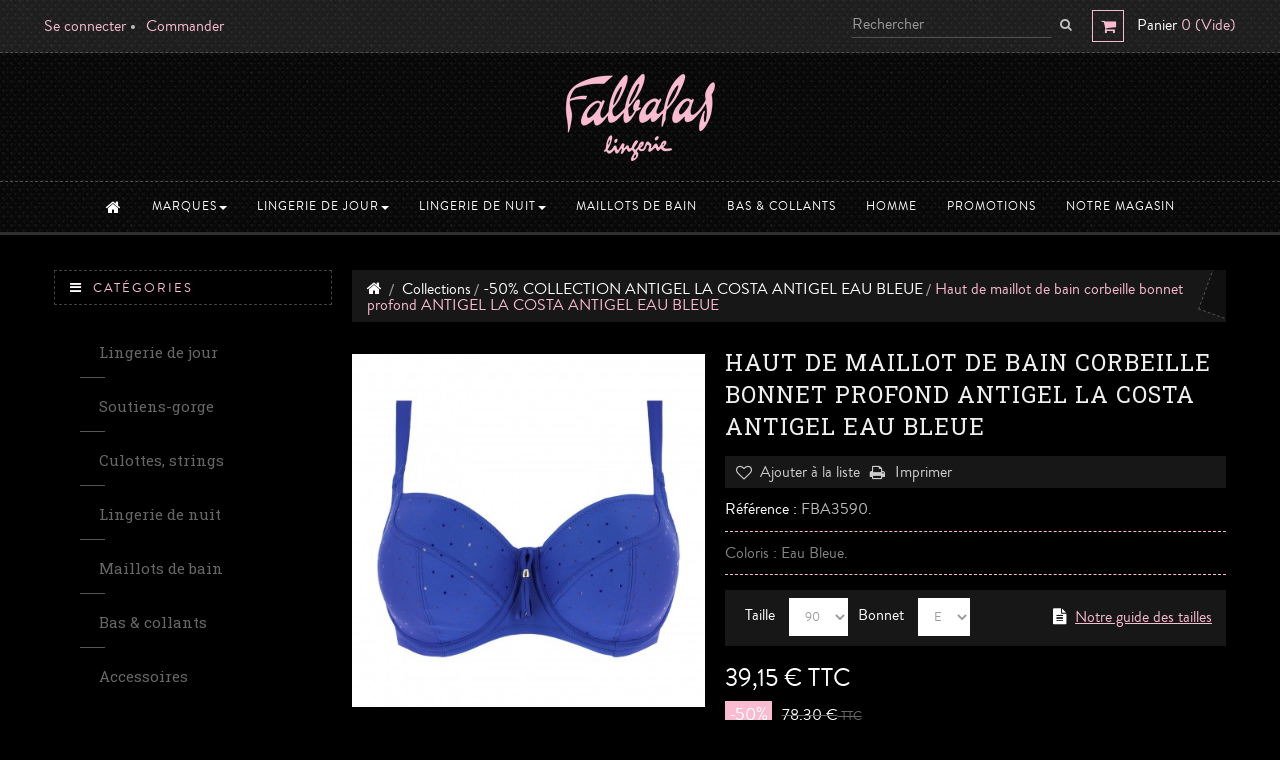

--- FILE ---
content_type: text/html; charset=utf-8
request_url: https://www.falbalas-lingerie.com/-50-collection-antigel-la-costa-antigel-eau-bleue/5630-haut-de-maillot-de-bain-corbeille-bonnet-profond-antigel-la-costa-antigel-eau-bleue.html
body_size: 15419
content:
<!DOCTYPE HTML> <!--[if lt IE 7]><html class="no-js lt-ie9 lt-ie8 lt-ie7" lang="fr-fr"><![endif]--> <!--[if IE 7]><html class="no-js lt-ie9 lt-ie8 ie7" lang="fr-fr"><![endif]--> <!--[if IE 8]><html class="no-js lt-ie9 ie8" lang="fr-fr"><![endif]--> <!--[if gt IE 8]><html class="no-js ie9" lang="fr-fr"><![endif]--><html lang="fr-fr" class="default" ><head><meta charset="utf-8" /><title>ANTIGEL LA COSTA ANTIGEL HAUT DE MAILLOT DE BAIN CORBEILLE BONNET PROFOND EAU BLEUE</title><meta name="description" content="Coloris : Eau Bleue." /><meta name="robots" content="index,follow" /><meta name="viewport" content="width=device-width, minimum-scale=0.25, maximum-scale=1.6, initial-scale=1.0" /><meta name="apple-mobile-web-app-capable" content="yes" /><link rel="icon" type="image/vnd.microsoft.icon" href="/img/favicon.ico?1764759613" /><link rel="shortcut icon" type="image/x-icon" href="/img/favicon.ico?1764759613" /><link rel="stylesheet" type="text/css" media="all" href="https://www.falbalas-lingerie.com/themes/leo_underwear/cache/v_753_cc24e435155663caeb52ffc9f11fe181_all.css" /><link rel="stylesheet" type="text/css" media="print" href="https://www.falbalas-lingerie.com/themes/leo_underwear/cache/v_753_59517e96a43a03ddcfb67c171e551bfc_print.css" /> <script type="text/javascript">var CUSTOMIZE_TEXTFIELD = 1;
var FancyboxI18nClose = 'Fermer';
var FancyboxI18nNext = 'Suivant';
var FancyboxI18nPrev = 'Pr&eacute;c&eacute;dent';
var PS_CATALOG_MODE = false;
var added_to_wishlist = 'Le produit a été ajouté à votre liste.';
var ajax_allowed = true;
var ajaxsearch = true;
var allowBuyWhenOutOfStock = false;
var attribute_anchor_separator = '-';
var attributesCombinations = [{"id_attribute":"10","id_attribute_group":"3","attribute":"90","group":"taille_soutien_gorge"},{"id_attribute":"16","id_attribute_group":"4","attribute":"e","group":"bonnet"}];
var availableLaterValue = '';
var availableNowValue = '';
var baseDir = 'https://www.falbalas-lingerie.com/';
var baseUri = 'https://www.falbalas-lingerie.com/';
var blocksearch_type = 'top';
var check_bellow = 'Veuillez vérifier ci-dessous:';
var combinations = {"101578":{"attributes_values":{"3":"90","4":"E"},"attributes":[10,16],"price":0,"specific_price":{"id_specific_price":"5745","id_specific_price_rule":"0","id_cart":"0","id_product":"5630","id_shop":"0","id_shop_group":"0","id_currency":"0","id_country":"0","id_group":"0","id_customer":"0","id_product_attribute":"0","price":"-1.000000","from_quantity":"1","reduction":"0.500000","reduction_tax":"1","reduction_type":"percentage","from":"0000-00-00 00:00:00","to":"0000-00-00 00:00:00","score":"32"},"ecotax":0,"weight":0,"quantity":1,"reference":"FBA3590.","unit_impact":0,"minimal_quantity":"1","date_formatted":"","available_date":"","id_image":-1,"list":"'10','16'"}};
var combinationsFromController = {"101578":{"attributes_values":{"3":"90","4":"E"},"attributes":[10,16],"price":0,"specific_price":{"id_specific_price":"5745","id_specific_price_rule":"0","id_cart":"0","id_product":"5630","id_shop":"0","id_shop_group":"0","id_currency":"0","id_country":"0","id_group":"0","id_customer":"0","id_product_attribute":"0","price":"-1.000000","from_quantity":"1","reduction":"0.500000","reduction_tax":"1","reduction_type":"percentage","from":"0000-00-00 00:00:00","to":"0000-00-00 00:00:00","score":"32"},"ecotax":0,"weight":0,"quantity":1,"reference":"FBA3590.","unit_impact":0,"minimal_quantity":"1","date_formatted":"","available_date":"","id_image":-1,"list":"'10','16'"}};
var comparator_max_item = 3;
var comparedProductsIds = [];
var contentOnly = false;
var currency = {"id":1,"name":"Euro","iso_code":"EUR","iso_code_num":"978","sign":"\u20ac","blank":"1","conversion_rate":"1.000000","deleted":"0","format":"2","decimals":"1","active":"1","prefix":"","suffix":" \u20ac","id_shop_list":null,"force_id":false};
var currencyBlank = 1;
var currencyFormat = 2;
var currencyRate = 1;
var currencySign = '€';
var currentDate = '2026-01-22 14:55:20';
var customerGroupWithoutTax = false;
var customizationFields = false;
var customizationId = null;
var customizationIdMessage = 'Personnalisation n°';
var default_eco_tax = 0;
var delete_txt = 'Supprimer';
var displayDiscountPrice = '0';
var displayList = false;
var displayPrice = 0;
var doesntExist = 'Ce produit n\'existe pas dans cette déclinaison. Vous pouvez néanmoins en sélectionner une autre.';
var doesntExistNoMore = 'Ce produit n\'est plus en stock';
var doesntExistNoMoreBut = 'avec ces options mais reste disponible avec d\'autres options';
var ecotaxTax_rate = 0;
var fieldRequired = 'Veuillez remplir tous les champs, puis enregistrer votre personnalisation';
var freeProductTranslation = 'Gratuit !';
var freeShippingTranslation = 'Livraison gratuite !';
var generated_date = 1769090120;
var groupReduction = 0;
var hasDeliveryAddress = false;
var highDPI = false;
var idDefaultImage = 13945;
var id_lang = 1;
var id_product = 5630;
var img_dir = 'https://www.falbalas-lingerie.com/themes/leo_underwear/img/';
var img_prod_dir = 'https://www.falbalas-lingerie.com/img/p/';
var img_ps_dir = 'https://www.falbalas-lingerie.com/img/';
var instantsearch = false;
var isGuest = 0;
var isLogged = 0;
var isMobile = false;
var jqZoomEnabled = true;
var loggin_required = 'Vous devez être connecté afin de gérer votre liste.';
var mailalerts_already = 'Vous avez déjà une alerte sur ce produit';
var mailalerts_invalid = 'Votre adresse email est invalide';
var mailalerts_placeholder = 'votre@email.com';
var mailalerts_registered = 'Requête de notification enregistrée';
var mailalerts_url_add = 'https://www.falbalas-lingerie.com/module/mailalerts/actions?process=add';
var mailalerts_url_check = 'https://www.falbalas-lingerie.com/module/mailalerts/actions?process=check';
var maxQuantityToAllowDisplayOfLastQuantityMessage = 3;
var max_item = 'You cannot add more than 3 product(s) to the product comparison';
var min_item = 'Please select at least one product';
var minimalQuantity = 1;
var mywishlist_url = 'https://www.falbalas-lingerie.com/listes-de-souhaits';
var noTaxForThisProduct = false;
var oosHookJsCodeFunctions = [];
var p_version = '1.6';
var page_name = 'product';
var placeholder_blocknewsletter = 'Entrez votre e-mail';
var priceDisplayMethod = 0;
var priceDisplayPrecision = 2;
var productAvailableForOrder = true;
var productBasePriceTaxExcl = 65.25;
var productBasePriceTaxExcluded = 65.25;
var productBasePriceTaxIncl = 78.3;
var productHasAttributes = true;
var productPrice = 39.15;
var productPriceTaxExcluded = 65.25;
var productPriceTaxIncluded = 78.3;
var productPriceWithoutReduction = 78.3;
var productReference = 'FBA3590';
var productShowPrice = true;
var productUnitPriceRatio = 0;
var product_fileButtonHtml = 'Choisissez Fichier';
var product_fileDefaultHtml = 'Aucun fichier sélectionné';
var product_specific_price = {"id_specific_price":"5745","id_specific_price_rule":"0","id_cart":"0","id_product":"5630","id_shop":"0","id_shop_group":"0","id_currency":"0","id_country":"0","id_group":"0","id_customer":"0","id_product_attribute":"0","price":"-1.000000","from_quantity":"1","reduction":"0.500000","reduction_tax":"1","reduction_type":"percentage","from":"0000-00-00 00:00:00","to":"0000-00-00 00:00:00","score":"32"};
var quantitiesDisplayAllowed = true;
var quantityAvailable = 1;
var quickView = false;
var re_size = 'normal';
var re_theme = 'dark';
var re_version = '1';
var reduction_percent = 50;
var reduction_price = 0;
var removingLinkText = 'Retirer cet article de mon panier';
var roundMode = 2;
var search_url = 'https://www.falbalas-lingerie.com/recherche';
var site_key = '6LcQwEAUAAAAALxnHDbqPQBxLpFR1ziEMXLOoMWZ';
var specific_currency = false;
var specific_price = -1;
var static_token = '9938bb28e24416eef4ae35bcc988ee4f';
var stock_management = 1;
var taxRate = 20;
var there_is1 = 'Il y a 1 erreur';
var toBeDetermined = '--';
var token = '9938bb28e24416eef4ae35bcc988ee4f';
var upToTxt = 'Jusqu\'à';
var uploading_in_progress = 'Envoi en cours, veuillez patienter...';
var usingSecureMode = true;
var validate_first = 'Je ne suis pas un robot, puis cliquez à nouveau sur vous abonner';
var whitelist_m = 'SPAMS : whitelist';
var whitelisted = false;
var wishlistProductsIds = false;
var wrong_captcha = 'Captcha faux.';</script> <script type="text/javascript" src="/js/jquery/jquery-1.11.0.min.js"></script> <script type="text/javascript" src="/js/jquery/jquery-migrate-1.2.1.min.js"></script> <script type="text/javascript" src="/js/jquery/plugins/jquery.easing.js"></script> <script type="text/javascript" src="/js/tools.js"></script> <script type="text/javascript" src="/themes/leo_underwear/js/global.js"></script> <script type="text/javascript" src="/themes/leo_underwear/js/autoload/10-bootstrap.min.js"></script> <script type="text/javascript" src="/themes/leo_underwear/js/autoload/15-jquery.total-storage.min.js"></script> <script type="text/javascript" src="/themes/leo_underwear/js/autoload/15-jquery.uniform-modified.js"></script> <script type="text/javascript" src="/themes/leo_underwear/js/products-comparison.js"></script> <script type="text/javascript" src="/js/jquery/plugins/fancybox/jquery.fancybox.js"></script> <script type="text/javascript" src="/js/jquery/plugins/jquery.idTabs.js"></script> <script type="text/javascript" src="/js/jquery/plugins/jquery.scrollTo.js"></script> <script type="text/javascript" src="/js/jquery/plugins/jquery.serialScroll.js"></script> <script type="text/javascript" src="/js/jquery/plugins/bxslider/jquery.bxslider.js"></script> <script type="text/javascript" src="/themes/leo_underwear/js/product.js"></script> <script type="text/javascript" src="/js/jquery/plugins/jqzoom/jquery.jqzoom.js"></script> <script type="text/javascript" src="/themes/leo_underwear/js/modules/blockcart/ajax-cart.js"></script> <script type="text/javascript" src="/themes/leo_underwear/js/tools/treeManagement.js"></script> <script type="text/javascript" src="/themes/leo_underwear/js/modules/blocknewsletter/blocknewsletter.js"></script> <script type="text/javascript" src="/themes/leo_underwear/js/modules/blockwishlist/js/ajax-wishlist.js"></script> <script type="text/javascript" src="/modules/leomanagewidgets/assets/owl-carousel/owl.carousel.js"></script> <script type="text/javascript" src="/modules/leomanagewidgets/assets/script.js"></script> <script type="text/javascript" src="/modules/leosliderlayer/js/jquery.themepunch.enablelog.js"></script> <script type="text/javascript" src="/modules/leosliderlayer/js/jquery.themepunch.revolution.js"></script> <script type="text/javascript" src="/modules/leosliderlayer/js/jquery.themepunch.tools.min.js"></script> <script type="text/javascript" src="/themes/leo_underwear/js/modules/productscategory/js/productscategory.js"></script> <script type="text/javascript" src="/js/jquery/plugins/autocomplete/jquery.autocomplete.js"></script> <script type="text/javascript" src="/themes/leo_underwear/js/modules/blocksearch/blocksearch.js"></script> <script type="text/javascript" src="/themes/leo_underwear/js/modules/leocustomajax/leocustomajax.js"></script> <script type="text/javascript" src="/themes/leo_underwear/js/modules/mailalerts/mailalerts.js"></script> <script type="text/javascript" src="/modules/ganalytics/views/js/GoogleAnalyticActionLib.js"></script> <script type="text/javascript" src="https://www.google.com/recaptcha/api.js?hl=fr"></script> <script type="text/javascript" src="/modules/recaptchapro/views/js/front.js"></script> <script type="text/javascript">var leoOption = {
		productNumber:0,
		productInfo:0,
		productTran:1,
		productCdown: 0,
		productColor: 0,
	}
    $(document).ready(function(){	
		var leoCustomAjax = new $.LeoCustomAjax();
        leoCustomAjax.processAjax();
    });</script> <script type="text/javascript">(window.gaDevIds=window.gaDevIds||[]).push('d6YPbH');
				(function(i,s,o,g,r,a,m){i['GoogleAnalyticsObject']=r;i[r]=i[r]||function(){
				(i[r].q=i[r].q||[]).push(arguments)},i[r].l=1*new Date();a=s.createElement(o),
				m=s.getElementsByTagName(o)[0];a.async=1;a.src=g;m.parentNode.insertBefore(a,m)
				})(window,document,'script','//www.google-analytics.com/analytics.js','ga');
				ga('create', 'UA-77840744-1', 'auto');
				ga('require', 'ec');</script> <script>!function(f,b,e,v,n,t,s){if(f.fbq)return;n=f.fbq=function(){n.callMethod?
			n.callMethod.apply(n,arguments):n.queue.push(arguments)};if(!f._fbq)f._fbq=n;
			n.push=n;n.loaded=!0;n.version='2.0';n.queue=[];t=b.createElement(e);t.async=!0;
			t.src=v;s=b.getElementsByTagName(e)[0];s.parentNode.insertBefore(t,s)
		}(window, document,'script','https://connect.facebook.net/en_US/fbevents.js');

					fbq('consent', 'grant');
		
		fbq('init', '143381616805103');
		fbq('track', 'PageView');

		

				
		fbq('track', 'ViewContent', {
			
							content_type : 'product',
							content_ids : ['FLFR5630'],
							value : 39.15,
							currency : 'EUR',
							content_name : 'Haut de maillot de bain corbeille bonnet profond ANTIGEL LA COSTA ANTIGEL EAU BLEUE',
							content_category : '-50% COLLECTION ANTIGEL LA COSTA ANTIGEL EAU BLEUE'						
		});</script> <noscript><img height="1" width="1" style="display:none" src="https://www.facebook.com/tr?id=143381616805103&ev=PageView&noscript=1"/></noscript> <script type="text/javascript" src="/modules/facebookproductad/views/js/pixel.js"></script> <script type="text/javascript">var oPixelFacebook = new oPixelFacebook();

		oPixelFacebook.addToCart({"content_name":"Haut de maillot de bain corbeille bonnet profond ANTIGEL LA COSTA ANTIGEL EAU BLEUE","content_category":"-50% COLLECTION ANTIGEL LA COSTA ANTIGEL EAU BLEUE","content_ids":"['FLFR5630']","content_type":"product","value":39.15,"currency":"EUR"}, 'p[id="add_to_cart"]');oPixelFacebook.addToWishList({"content_name":"'Haut de maillot de bain corbeille bonnet profond ANTIGEL LA COSTA ANTIGEL EAU BLEUE'","content_category":"'-50% COLLECTION ANTIGEL LA COSTA ANTIGEL EAU BLEUE'","content_ids":"['FLFR5630']","content_type":"'product'","value":39.15,"currency":"'EUR'"}, 'a[id="wishlist_button_nopop"]');</script> <script defer type="text/javascript">/* * * 2007-2024 PayPal * * NOTICE OF LICENSE * * This source file is subject to the Academic Free License (AFL 3.0) * that is bundled with this package in the file LICENSE.txt. * It is also available through the world-wide-web at this URL: * http://opensource.org/licenses/afl-3.0.php * If you did not receive a copy of the license and are unable to * obtain it through the world-wide-web, please send an email * to license@prestashop.com so we can send you a copy immediately. * * DISCLAIMER * * Do not edit or add to this file if you wish to upgrade PrestaShop to newer * versions in the future. If you wish to customize PrestaShop for your * needs please refer to http://www.prestashop.com for more information. * * @author 2007-2024 PayPal * @author 202 ecommerce <tech@202-ecommerce.com> * @copyright PayPal * @license http://opensource.org/licenses/osl-3.0.php Open Software License (OSL 3.0) * */function updateFormDatas() { var nb = $('#quantity_wanted').val(); var id = $('#idCombination').val();$('.paypal_payment_form input[name=quantity]').val(nb); $('.paypal_payment_form input[name=id_p_attr]').val(id); } $(document).ready( function() { var baseDirPP = baseDir.replace('http:', 'https:'); if($('#in_context_checkout_enabled').val() != 1) { $(document).on('click','#payment_paypal_express_checkout', function() { $('#paypal_payment_form_cart').submit(); return false; }); }var jquery_version = $.fn.jquery.split('.'); if(jquery_version[0]>=1 && jquery_version[1] >= 7) { $('body').on('submit',".paypal_payment_form", function () { updateFormDatas(); }); } else { $('.paypal_payment_form').live('submit', function () { updateFormDatas(); }); }function displayExpressCheckoutShortcut() { var id_product = $('input[name="id_product"]').val(); var id_product_attribute = $('input[name="id_product_attribute"]').val(); $.ajax({ type: "GET", url: baseDirPP+'/modules/paypal/express_checkout/ajax.php', data: { get_qty: "1", id_product: id_product, id_product_attribute: id_product_attribute }, cache: false, success: function(result) { if (result == '1') { $('#container_express_checkout').slideDown(); } else { $('#container_express_checkout').slideUp(); } return true; } }); }$('select[name^="group_"]').change(function () { setTimeout(function(){displayExpressCheckoutShortcut()}, 500); });$('.color_pick').click(function () { setTimeout(function(){displayExpressCheckoutShortcut()}, 500); });if($('body#product').length > 0) { setTimeout(function(){displayExpressCheckoutShortcut()}, 500); }var modulePath = 'modules/paypal'; var subFolder = '/integral_evolution';var fullPath = baseDirPP + modulePath + subFolder; var confirmTimer = false; if ($('form[target="hss_iframe"]').length == 0) { if ($('select[name^="group_"]').length > 0) displayExpressCheckoutShortcut(); return false; } else { checkOrder(); }function checkOrder() { if(confirmTimer == false) confirmTimer = setInterval(getOrdersCount, 1000); }});</script> <link rel="stylesheet" type="text/css" href="//fonts.googleapis.com/css?family=Roboto%20Slab%7CNoticia%20Text" /> <!--[if IE 8]> <script src="https://oss.maxcdn.com/libs/html5shiv/3.7.0/html5shiv.js"></script> <script src="https://oss.maxcdn.com/libs/respond.js/1.3.0/respond.min.js"></script> <![endif]--><style>.fancybox-error{
                color: #BBBBBB !important;
            }

            div.payment_module.sogecommerce a{
                background-color: #282828;
                padding: 4px 16px;
            }</style></head><body id="product" class="product product-5630 product-haut-de-maillot-de-bain-corbeille-bonnet-profond-antigel-la-costa-antigel-eau-bleue category-780 category--50-collection-antigel-la-costa-antigel-eau-bleue show-left-column hide-right-column lang_fr fullwidth double-menu"> <section id="page" data-column="col-xs-12 col-sm-6 col-md-4" data-type="grid"> <header id="header"> <section class="header-container"><div id="topbar"><div class="nav"><div class="container"><div class="row"> <nav><script type="text/javascript">/* Blockusreinfo */
$(document).ready(function(){
	$(window).on("resize", function() {
        $(".header_user_info").toggleClass('popup-over', $(window).width() < 991);
        $(".header_user_info .links").toggleClass('popup-content', $(window).width() < 991);
	});
    $(window).trigger("resize");
});</script> <div class="header_user_info topbar-box popup-over pull-left e-translate-top"><div data-toggle="dropdown" class="dropdown-toggle popup-title"><a href="#"><span>Top des liens </span></a></div><ul class="links"><li><a class="login" href="https://www.falbalas-lingerie.com/mon-compte" rel="nofollow" title="Connectez-vous à votre compte client" >Se connecter</a></li><li><a href="https://www.falbalas-lingerie.com/commande" title="Commander" >Commander</a></li></ul></div></nav><div id="header_right"><div class="blockcart_top clearfix pull-right"><div id="cart" class="shopping_cart pull-right"><div class="media heading"><div class="cart-inner media-body"> <a href="https://www.falbalas-lingerie.com/commande" title="Voir mon panier" rel="nofollow"> <span class="title-cart">Panier</span> <span class="ajax_cart_quantity unvisible">0</span> <span class="ajax_cart_no_product">0</span> <span class="ajax_cart_product_txt unvisible"> - article</span> <span class="ajax_cart_product_txt_s unvisible"> - articles</span> <span class="ajax_cart_no_product">(Vide)</span> </a></div></div><div class="cart_block block exclusive"><div class="block_content"><div class="cart_block_list"><p class="cart_block_no_products"> Aucun article</p><div class="cart-prices"><div class="cart-prices-line first-line"> <span class="price cart_block_shipping_cost ajax_cart_shipping_cost unvisible"> -- </span> <span class="unvisible"> Livraison </span></div><div class="cart-prices-line last-line"> <span class="price cart_block_total ajax_block_cart_total">0,00 €</span> <span>Total</span></div></div><p class="cart-buttons clearfix"> <a id="button_order_cart" class="btn button-medium btn-md button button-small pull-right" href="https://www.falbalas-lingerie.com/commande" title="Commander" rel="nofollow"> <span> Commander </span> </a></p></div></div></div></div></div><div id="layer_cart"><div class="clearfix"><div class="layer_cart_product col-xs-12 col-md-6"> <span class="cross" title="Fermer la fenêtre"></span> <span class="title"> <i class="fa fa-check"></i>L'article a été ajouté à votre panier </span><div class="layer_cart_product_info"><div class="product-image-container layer_cart_img"></div> <span id="layer_cart_product_title" class="product-name"></span> <span id="layer_cart_product_attributes"></span><div> <strong class="dark">Quantité</strong> <span id="layer_cart_product_quantity"></span></div><div> <strong class="dark">Total</strong> <span id="layer_cart_product_price"></span></div></div></div><div class="layer_cart_cart col-xs-12 col-md-6"> <span class="title"> <i class="fa fa-shopping-cart"></i> <span class="ajax_cart_product_txt_s unvisible"> Il y a <span class="ajax_cart_quantity">0</span> articles dans votre panier. </span> <span class="ajax_cart_product_txt "> Il y a 1 article dans votre panier. </span> </span><div class="layer_cart_row"> <strong class="dark"> Total des articles </strong> <span class="ajax_block_products_total"> </span></div><div class="layer_cart_row"> <strong class="dark unvisible"> Frais de livraison&nbsp; </strong> <span class="ajax_cart_shipping_cost unvisible"> -- </span></div><div class="layer_cart_row"> <strong class="dark"> Total (TTC) </strong> <span class="ajax_block_cart_total"> </span></div><div class="button-container"> <span class="continue btn btn-outline button exclusive-medium" title="Poursuivre les achats"> <span> Poursuivre les achats </span> </span> <a class="btn btn-outline btn-checkout button pull-right" href="https://www.falbalas-lingerie.com/commande" title="Finaliser la commande" rel="nofollow"> <span> Finaliser la commande </span> </a></div></div></div><div class="crossseling"></div></div><div class="layer_cart_overlay"></div><script type="text/javascript">$(document).ready( function(){
//search 
		$("#search_block_top").each( function(){
		var content = $(".groupe");
		$(".groupe-btn", this ).click( function(){
				content.toggleClass("show");
			}) ;
		} );
	 
});</script> <div id="search_block_top" class="pull-right"> <a class="groupe-btn dropdown hidden-md hidden-lg" title="Rechercher" href="#"><i class="fa fa-search"></i></a><form id="searchbox" method="get" action="//www.falbalas-lingerie.com/recherche" class="groupe" ><div class="input-group"> <input type="hidden" name="controller" value="search" /> <input type="hidden" name="orderby" value="position" /> <input type="hidden" name="orderway" value="desc" /> <input class="search_query form-control" type="text" id="search_query_top" name="search_query" placeholder="Rechercher" value="" /> <span class="input-group-btn"> <button type="submit" name="submit_search" class="btn btn-outline-inverse"> <span class="button-search fa fa-search"><span class="unvisible">Rechercher</span></span> </button></span></div></form></div></div></div></div></div></div><div id="header-main"><div class="container"><div class="row"><div id="header_logo"> <a href="https://www.falbalas-lingerie.com/" title="Falbalas lingerie"> <img class="logo img-responsive" src="https://www.falbalas-lingerie.com/img/falbalas-lingerie-logo-1460359366.jpg" alt="Falbalas lingerie" width="150" height="88"/> </a></div></div></div></div> </section><div id="leo-mainnav"><div class="container"> <nav id="cavas_menu" class="sf-contener leo-megamenu"><div role="navigation"><div class="navbar-header"> <button type="button" class="navbar-toggle btn-outline-inverse" data-toggle="collapse" data-target=".navbar-ex1-collapse"> <span class="sr-only">Navigation bascule</span> <span class="fa fa-bars"></span> </button></div><div id="leo-top-menu" class="collapse navbar-collapse navbar-ex1-collapse"><ul class="nav navbar-nav megamenu"><li class="" > <a href="http://www.falbalas-lingerie.com/" target="_self" class="has-category"><span class="hasicon menu-icon-class"><span class="fa fa-home fa-lg"></span><span class="menu-title"> </span></span></a></li><li class=" parent dropdown aligned-fullwidth " > <a href="#" class="dropdown-toggle has-category" data-toggle="dropdown" target="_self"><span class="menu-title">Marques</span><b class="caret"></b></a><div class="dropdown-sub dropdown-menu" ><div class="dropdown-menu-inner"><div class="row"><div class="mega-col col-sm-12" ><div class="mega-col-inner "><div class="leo-widget"><div class="widget-manufacture"><div class="widget-inner"><div class="manu-logo clearfix"> <a href="https://www.falbalas-lingerie.com/3_aubade" title="voir les produits"> <img src="/img/m/3-medium_default.jpg" alt="Aubade" class="img-responsive" /></a> <a href="https://www.falbalas-lingerie.com/8_lise-charmel" title="voir les produits"> <img src="/img/m/8-medium_default.jpg" alt="Lise Charmel" class="img-responsive" /></a> <a href="https://www.falbalas-lingerie.com/10_simone-perele" title="voir les produits"> <img src="/img/m/10-medium_default.jpg" alt="Simone P&eacute;r&egrave;le" class="img-responsive" /></a> <a href="https://www.falbalas-lingerie.com/2_antinea-de-lise-charmel" title="voir les produits"> <img src="/img/m/2-medium_default.jpg" alt="Antin&eacute;a de Lise Charmel" class="img-responsive" /></a> <a href="https://www.falbalas-lingerie.com/5_empreinte" title="voir les produits"> <img src="/img/m/5-medium_default.jpg" alt="Empreinte" class="img-responsive" /></a> <a href="https://www.falbalas-lingerie.com/6_eprise-de-lise-charmel" title="voir les produits"> <img src="/img/m/6-medium_default.jpg" alt="Eprise de Lise Charmel" class="img-responsive" /></a> <a href="https://www.falbalas-lingerie.com/11_triumph" title="voir les produits"> <img src="/img/m/11-medium_default.jpg" alt="Triumph" class="img-responsive" /></a> <a href="https://www.falbalas-lingerie.com/1_antigel-de-lise-charmel" title="voir les produits"> <img src="/img/m/1-medium_default.jpg" alt="Antigel de Lise Charmel" class="img-responsive" /></a> <a href="https://www.falbalas-lingerie.com/4_canat" title="voir les produits"> <img src="/img/m/4-medium_default.jpg" alt="Canat" class="img-responsive" /></a> <a href="https://www.falbalas-lingerie.com/9_regence" title="voir les produits"> <img src="/img/m/9-medium_default.jpg" alt="R&eacute;gence" class="img-responsive" /></a> <a href="https://www.falbalas-lingerie.com/13_lisanza" title="voir les produits"> <img src="/img/m/13-medium_default.jpg" alt="Lisanza" class="img-responsive" /></a> <a href="https://www.falbalas-lingerie.com/14_aubade-men" title="voir les produits"> <img src="/img/m/14-medium_default.jpg" alt="Aubade Men" class="img-responsive" /></a> <a href="https://www.falbalas-lingerie.com/15_wolford" title="voir les produits"> <img src="/img/m/15-medium_default.jpg" alt="Wolford" class="img-responsive" /></a> <a href="https://www.falbalas-lingerie.com/16_implicite" title="voir les produits"> <img src="/img/m/16-medium_default.jpg" alt="Implicite" class="img-responsive" /></a> <a href="https://www.falbalas-lingerie.com/18_maison-lejaby" title="voir les produits"> <img src="/img/m/18-medium_default.jpg" alt="Maison Lejaby" class="img-responsive" /></a> <a href="https://www.falbalas-lingerie.com/20_oscalito" title="voir les produits"> <img src="/img/m/20-medium_default.jpg" alt="Oscalito" class="img-responsive" /></a> <a href="https://www.falbalas-lingerie.com/23_pastunette" title="voir les produits"> <img src="/img/m/23-medium_default.jpg" alt="Pastunette" class="img-responsive" /></a></div></div></div></div></div></div></div></div></div></li><li class=" parent dropdown aligned-fullwidth " > <a href="https://www.falbalas-lingerie.com/12-lingerie-de-jour" class="dropdown-toggle has-category" data-toggle="dropdown" target="_self"><span class="menu-title">Lingerie de jour</span><b class="caret"></b></a><div class="dropdown-sub dropdown-menu" ><div class="dropdown-menu-inner"><div class="row"><div class="mega-col col-sm-3" ><div class="mega-col-inner "><div class="leo-widget"><div class="widget-subcategories"><div class="widget-inner"><div class="menu-title"> <a href="https://www.falbalas-lingerie.com/13-soutiens-gorge" title="Soutiens-gorge" class="img"> Soutiens-gorge </a></div><ul><li class="clearfix"> <a href="https://www.falbalas-lingerie.com/23-push-up-plunge" title="Push up / Plunge" class="img"> Push up / Plunge </a></li><li class="clearfix"> <a href="https://www.falbalas-lingerie.com/30-avec-armatures" title="Avec armatures" class="img"> Avec armatures </a></li><li class="clearfix"> <a href="https://www.falbalas-lingerie.com/31-sans-armatures" title="Sans armatures" class="img"> Sans armatures </a></li><li class="clearfix"> <a href="https://www.falbalas-lingerie.com/21-corbeilles" title="Corbeilles" class="img"> Corbeilles </a></li><li class="clearfix"> <a href="https://www.falbalas-lingerie.com/32-bandeaux-bretelles-amovibles" title="Bandeaux bretelles amovibles" class="img"> Bandeaux bretelles amovibles </a></li><li class="clearfix"> <a href="https://www.falbalas-lingerie.com/20-triangles" title="Triangles" class="img"> Triangles </a></li><li class="clearfix"> <a href="https://www.falbalas-lingerie.com/1272-brassiere" title="Brassi&egrave;re" class="img"> Brassi&egrave;re </a></li><li class="clearfix"> <a href="https://www.falbalas-lingerie.com/1279-coque" title="Coque" class="img"> Coque </a></li><li class="clearfix"> <a href="https://www.falbalas-lingerie.com/1286-coques" title="Coques" class="img"> Coques </a></li></ul></div></div></div></div></div><div class="mega-col col-sm-3" ><div class="mega-col-inner "><div class="leo-widget"><div class="widget-products"><div class="widget-inner"><div class="product-block"><div class="product-container clearfix" itemscope itemtype="http://schema.org/Product"><div class="image "> <a class="product_img_link" href="https://www.falbalas-lingerie.com/-40-collection-aubade-mon-bijou-blanc/8881-soutien-gorge-triangle-armatures-confort-aubade-mon-bijou-blanc.html" title="Soutien-gorge triangle armatures confort AUBADE MON BIJOU BLANC" itemprop="url"> <img class="replace-2x img-responsive" src="https://www.falbalas-lingerie.com/25036-home_default_underwear/soutien-gorge-triangle-armatures-confort-aubade-mon-bijou-blanc.jpg" alt="Soutien-gorge triangle armatures confort AUBADE MON BIJOU BLANC" title="Soutien-gorge triangle armatures confort AUBADE MON BIJOU BLANC" width="279" height="279" itemprop="image" /> </a></div><div class="product-meta"><h5 itemprop="name" class="name"> <a class="product-name" href="https://www.falbalas-lingerie.com/-40-collection-aubade-mon-bijou-blanc/8881-soutien-gorge-triangle-armatures-confort-aubade-mon-bijou-blanc.html" title="Soutien-gorge triangle armatures confort AUBADE MON BIJOU BLANC" itemprop="url" > <span class="visible-lg">Soutien-gorge...</span> <span class="visible-md">Soutien-gorge...</span> <span class="hidden-md hidden-lg">Soutien-gorge...</span> </a></h5><div itemprop="offers" itemscope itemtype="http://schema.org/Offer" class="content_price"> <span itemprop="price" class="price product-price"> 66,00 € </span><meta itemprop="priceCurrency" content="0" /> <span class="price-percent-reduction">-40%</span></div></div></div></div></div></div></div></div></div><div class="mega-col col-sm-3" ><div class="mega-col-inner "><div class="leo-widget"><div class="widget-subcategories"><div class="widget-inner"><div class="menu-title"> <a href="https://www.falbalas-lingerie.com/14-culottes-strings" title="Culottes, Strings..." class="img"> Culottes, Strings... </a></div><ul><li class="clearfix"> <a href="https://www.falbalas-lingerie.com/33-slips" title="Slips" class="img"> Slips </a></li><li class="clearfix"> <a href="https://www.falbalas-lingerie.com/34-culottes" title="Culottes" class="img"> Culottes </a></li><li class="clearfix"> <a href="https://www.falbalas-lingerie.com/35-shorties" title="Shorties" class="img"> Shorties </a></li><li class="clearfix"> <a href="https://www.falbalas-lingerie.com/25-strings" title="Strings" class="img"> Strings </a></li><li class="clearfix"> <a href="https://www.falbalas-lingerie.com/26-tangas" title="Tangas" class="img"> Tangas </a></li></ul></div></div></div></div></div><div class="mega-col col-sm-3" ><div class="mega-col-inner "><div class="leo-widget"><div class="widget-products"><div class="widget-inner"><div class="product-block"><div class="product-container clearfix" itemscope itemtype="http://schema.org/Product"><div class="image "> <a class="product_img_link" href="https://www.falbalas-lingerie.com/-40-collection-lise-charmel-amour-nymphea-jade-aqua/9113-tanga-lise-charmel-amour-nymphea-jade-nymphea.html" title="Tanga LISE CHARMEL AMOUR NYMPHEA JADE NYMPHEA" itemprop="url"> <img class="replace-2x img-responsive" src="https://www.falbalas-lingerie.com/25893-home_default_underwear/tanga-lise-charmel-amour-nymphea-jade-nymphea.jpg" alt="Tanga LISE CHARMEL AMOUR NYMPHEA JADE NYMPHEA" title="Tanga LISE CHARMEL AMOUR NYMPHEA JADE NYMPHEA" width="279" height="279" itemprop="image" /> </a></div><div class="product-meta"><h5 itemprop="name" class="name"> <a class="product-name" href="https://www.falbalas-lingerie.com/-40-collection-lise-charmel-amour-nymphea-jade-aqua/9113-tanga-lise-charmel-amour-nymphea-jade-nymphea.html" title="Tanga LISE CHARMEL AMOUR NYMPHEA JADE NYMPHEA" itemprop="url" > <span class="visible-lg">Tanga LISE...</span> <span class="visible-md">Tanga LISE...</span> <span class="hidden-md hidden-lg">Tanga LISE...</span> </a></h5><div itemprop="offers" itemscope itemtype="http://schema.org/Offer" class="content_price"> <span itemprop="price" class="price product-price"> 54,00 € </span><meta itemprop="priceCurrency" content="0" /> <span class="price-percent-reduction">-40%</span></div></div></div></div></div></div></div></div></div></div></div></div></li><li class=" parent dropdown aligned-fullwidth " > <a href="https://www.falbalas-lingerie.com/37-lingerie-de-nuit" class="dropdown-toggle has-category" data-toggle="dropdown" target="_self"><span class="menu-title">Lingerie de nuit</span><b class="caret"></b></a><div class="dropdown-sub dropdown-menu" ><div class="dropdown-menu-inner"><div class="row"><div class="mega-col col-sm-3" ><div class="mega-col-inner "><div class="leo-widget"><div class="widget-subcategories"><div class="widget-inner"><div class="menu-title"> <a href="https://www.falbalas-lingerie.com/37-lingerie-de-nuit" title="Lingerie de nuit" class="img"> Lingerie de nuit </a></div><ul><li class="clearfix"> <a href="https://www.falbalas-lingerie.com/40-nuisette" title="Nuisette" class="img"> Nuisette </a></li><li class="clearfix"> <a href="https://www.falbalas-lingerie.com/38-chemise-de-nuit" title="Chemise de nuit" class="img"> Chemise de nuit </a></li><li class="clearfix"> <a href="https://www.falbalas-lingerie.com/39-pyjama" title="Pyjama" class="img"> Pyjama </a></li><li class="clearfix"> <a href="https://www.falbalas-lingerie.com/36-robe-de-chambre" title="Robe de chambre" class="img"> Robe de chambre </a></li><li class="clearfix"> <a href="https://www.falbalas-lingerie.com/41-babydoll" title="Babydoll" class="img"> Babydoll </a></li><li class="clearfix"> <a href="https://www.falbalas-lingerie.com/53-deshabille" title="D&eacute;shabill&eacute;" class="img"> D&eacute;shabill&eacute; </a></li><li class="clearfix"> <a href="https://www.falbalas-lingerie.com/1269-short" title="Short" class="img"> Short </a></li></ul></div></div></div></div></div><div class="mega-col col-sm-3" ><div class="mega-col-inner "><div class="leo-widget"></div></div></div><div class="mega-col col-sm-3" ><div class="mega-col-inner col-md-offset-1"><div class="leo-widget"><div class="widget-products"><div class="widget-inner"><div class="product-block"><div class="product-container clearfix" itemscope itemtype="http://schema.org/Product"><div class="image "> <a class="product_img_link" href="https://www.falbalas-lingerie.com/-40-collection-lise-charmel-amour-nymphea-jade-aqua/9120-deshabille-soie-lise-charmel-amour-nymphea-jade-nymphea.html" title="Déshabillé soie LISE CHARMEL AMOUR NYMPHEA JADE NYMPHEA" itemprop="url"> <img class="replace-2x img-responsive" src="https://www.falbalas-lingerie.com/25921-home_default_underwear/deshabille-soie-lise-charmel-amour-nymphea-jade-nymphea.jpg" alt="Déshabillé soie LISE CHARMEL AMOUR NYMPHEA JADE NYMPHEA" title="Déshabillé soie LISE CHARMEL AMOUR NYMPHEA JADE NYMPHEA" width="279" height="279" itemprop="image" /> </a></div><div class="product-meta"><h5 itemprop="name" class="name"> <a class="product-name" href="https://www.falbalas-lingerie.com/-40-collection-lise-charmel-amour-nymphea-jade-aqua/9120-deshabille-soie-lise-charmel-amour-nymphea-jade-nymphea.html" title="Déshabillé soie LISE CHARMEL AMOUR NYMPHEA JADE NYMPHEA" itemprop="url" > <span class="visible-lg">Déshabillé soie...</span> <span class="visible-md">Déshabillé...</span> <span class="hidden-md hidden-lg">Déshabillé soie...</span> </a></h5><div itemprop="offers" itemscope itemtype="http://schema.org/Offer" class="content_price"> <span itemprop="price" class="price product-price"> 156,60 € </span><meta itemprop="priceCurrency" content="0" /> <span class="price-percent-reduction">-40%</span></div></div></div><div class="product-container clearfix" itemscope itemtype="http://schema.org/Product"><div class="image "> <a class="product_img_link" href="https://www.falbalas-lingerie.com/-60-collection-lise-charmel-ete-frivole-blanc/9165-nuisette-lise-charmel-ete-frivole-blanc.html" title="Nuisette LISE CHARMEL ETE FRIVOLE BLANC" itemprop="url"> <img class="replace-2x img-responsive" src="https://www.falbalas-lingerie.com/26101-home_default_underwear/nuisette-lise-charmel-ete-frivole-blanc.jpg" alt="Nuisette LISE CHARMEL ETE FRIVOLE BLANC" title="Nuisette LISE CHARMEL ETE FRIVOLE BLANC" width="279" height="279" itemprop="image" /> </a></div><div class="product-meta"><h5 itemprop="name" class="name"> <a class="product-name" href="https://www.falbalas-lingerie.com/-60-collection-lise-charmel-ete-frivole-blanc/9165-nuisette-lise-charmel-ete-frivole-blanc.html" title="Nuisette LISE CHARMEL ETE FRIVOLE BLANC" itemprop="url" > <span class="visible-lg">Nuisette LISE...</span> <span class="visible-md">Nuisette LISE...</span> <span class="hidden-md hidden-lg">Nuisette LISE...</span> </a></h5><div itemprop="offers" itemscope itemtype="http://schema.org/Offer" class="content_price"> <span itemprop="price" class="price product-price"> 68,80 € </span><meta itemprop="priceCurrency" content="0" /> <span class="price-percent-reduction">-60%</span></div></div></div></div></div></div></div></div></div></div></div></div></li><li class="" > <a href="https://www.falbalas-lingerie.com/17-maillots-de-bain" target="_self" class="has-category"><span class="menu-title">Maillots de bain</span></a></li><li class="" > <a href="https://www.falbalas-lingerie.com/18-bas-collants" target="_self" class="has-category"><span class="menu-title">Bas & Collants</span></a></li><li class="" > <a href="https://www.falbalas-lingerie.com/186-homme" target="_self" class="has-category"><span class="menu-title">Homme</span></a></li><li class="" > <a href="/promotions" target="_self" class="has-category"><span class="menu-title">Promotions</span></a></li><li class="" > <a href="https://www.falbalas-lingerie.com/articles/7-magasin-et-histoire" target="_self" class="has-category"><span class="menu-title">Notre magasin</span></a></li></ul></div></div> </nav> <script type="text/javascript">// 
	var current_link = "http://www.falbalas-lingerie.com/";
	//alert(request);
    var currentURL = window.location;
    currentURL = String(currentURL);
    currentURL = currentURL.replace("https://","").replace("http://","").replace("www.","").replace( /#\w*/, "" );
    current_link = current_link.replace("https://","").replace("http://","").replace("www.","");
    isHomeMenu = 0;
    if($("body").attr("id")=="index") isHomeMenu = 1;
    $(".megamenu > li > a").each(function() {
        menuURL = $(this).attr("href").replace("https://","").replace("http://","").replace("www.","").replace( /#\w*/, "" );
		if( (currentURL == menuURL) || (currentURL.replace(current_link,"") == menuURL) || isHomeMenu){
			$(this).parent().addClass("active");
            return false;
		}
    });
//</script> <script type="text/javascript">(function($) {
        $.fn.OffCavasmenu = function(opts) {
            // default configuration
            var config = $.extend({}, {
                opt1: null,
                text_warning_select: "S'il vous plaît sélectionner un à enlever?",
                text_confirm_remove: "Etes-vous sûr de supprimer de pied de page?",
                JSON: null
            }, opts);
            // main function
            // initialize every element
            this.each(function() {
                var $btn = $('#cavas_menu .navbar-toggle');
                var $nav = null;
                if (!$btn.length)
                    return;
                var $nav = $('<section id="off-canvas-nav" class="leo-megamenu"><nav class="offcanvas-mainnav" ><div id="off-canvas-button"><span class="off-canvas-nav"></span>Fermer</div></nav></sections>');
                var $menucontent = $($btn.data('target')).find('.megamenu').clone();
                $("body").append($nav);
                $("#off-canvas-nav .offcanvas-mainnav").append($menucontent);
                $("#off-canvas-nav .offcanvas-mainnav").css('min-height',$(window).height()+30+"px");
                $("html").addClass ("off-canvas");
                $("#off-canvas-button").click( function(){
                        $btn.click();	
                } );
                $btn.toggle(function() {
                    $("body").removeClass("off-canvas-inactive").addClass("off-canvas-active");
                }, function() {
                    $("body").removeClass("off-canvas-active").addClass("off-canvas-inactive");
                });
            });
            return this;
        }
    })(jQuery);
    $(document).ready(function() {
        jQuery("#cavas_menu").OffCavasmenu();
        $('#cavas_menu .navbar-toggle').click(function() {
            $('body,html').animate({
                scrollTop: 0
            }, 0);
            return false;
        });
    });
    $(document.body).on('click', '[data-toggle="dropdown"]' ,function(){
        if(!$(this).parent().hasClass('open') && this.href && this.href != '#'){
            window.location.href = this.href;
        }
    });</script> </div></div> </header> <section id="columns" class="columns-container"><div class="container"><div class="row"> <section id="left_column" class="column sidebar col-md-3"><div id="leo-verticalmenu" class="leo-verticalmenu block-highlighted block nopadding"><h4 class="title_block float-vertical-button">Catégories</h4><div class="box-content block_content"><div id="verticalmenu" class="verticalmenu" role="navigation"><ul class="nav navbar-nav megamenu right"><li class=" " > <a href="https://www.falbalas-lingerie.com/12-lingerie-de-jour" target="_self" class="has-category"><span class="hasicon menu-icon" style="background:url('https://www.falbalas-lingerie.com/themes/leo_underwear/img/modules/leomenusidebar/icons/day.png') no-repeat;"><span class="menu-title">Lingerie de jour</span></span></a></li><li class=" " > <a href="https://www.falbalas-lingerie.com/13-soutiens-gorge" target="_self" class="has-category"><span class="hasicon menu-icon" style="background:url('https://www.falbalas-lingerie.com/themes/leo_underwear/img/modules/leomenusidebar/icons/bra.png') no-repeat;"><span class="menu-title">Soutiens-gorge</span></span></a></li><li class=" " > <a href="https://www.falbalas-lingerie.com/14-culottes-strings" target="_self" class="has-category"><span class="hasicon menu-icon" style="background:url('https://www.falbalas-lingerie.com/themes/leo_underwear/img/modules/leomenusidebar/icons/culotte.png') no-repeat;"><span class="menu-title">Culottes, strings</span></span></a></li><li class=" " > <a href="https://www.falbalas-lingerie.com/37-lingerie-de-nuit" target="_self" class="has-category"><span class="hasicon menu-icon" style="background:url('https://www.falbalas-lingerie.com/themes/leo_underwear/img/modules/leomenusidebar/icons/night.png') no-repeat;"><span class="menu-title">Lingerie de nuit</span></span></a></li><li class=" " > <a href="https://www.falbalas-lingerie.com/17-maillots-de-bain" target="_self" class="has-category"><span class="hasicon menu-icon" style="background:url('https://www.falbalas-lingerie.com/themes/leo_underwear/img/modules/leomenusidebar/icons/swinsuit.png') no-repeat;"><span class="menu-title">Maillots de bain</span></span></a></li><li class=" " > <a href="https://www.falbalas-lingerie.com/18-bas-collants" target="_self" class="has-category"><span class="hasicon menu-icon" style="background:url('https://www.falbalas-lingerie.com/themes/leo_underwear/img/modules/leomenusidebar/icons/tights.png') no-repeat;"><span class="menu-title">Bas & collants</span></span></a></li><li class=" " > <a href="https://www.falbalas-lingerie.com/19-accessoires" target="_self" class="has-category"><span class="hasicon menu-icon" style="background:url('https://www.falbalas-lingerie.com/themes/leo_underwear/img/modules/leomenusidebar/icons/accessories.png') no-repeat;"><span class="menu-title">Accessoires</span></span></a></li></ul></div></div></div><div id="viewed-products_block_left" class="block block-info"><h4 class="title_block">Produits consultés</h4><div class="block_content"><ul class="products products-block row"><li class="clearfix media col-sm-6 col-md-12"><div class="product-block"><div class="product-container media" itemscope itemtype="https://schema.org/Product"> <a class="products-block-image img pull-left" href="" title="Haut de maillot de bain corbeille bonnet profond ANTIGEL LA COSTA ANTIGEL EAU BLEUE" itemprop="url"> <img class="replace-2x img-responsive" src="https://www.falbalas-lingerie.com/13945-small_default_underwear/haut-de-maillot-de-bain-corbeille-bonnet-profond-antigel-la-costa-antigel-eau-bleue.jpg" alt="Haut de maillot de bain corbeille bonnet profond ANTIGEL LA COSTA ANTIGEL EAU BLEUE" itemprop="image" /> </a><div class="media-body"><div class="product-content"><h5 class="name media-heading" itemprop="name"> <a class="product-name" href="https://www.falbalas-lingerie.com/-50-collection-antigel-la-costa-antigel-eau-bleue/5630-haut-de-maillot-de-bain-corbeille-bonnet-profond-antigel-la-costa-antigel-eau-bleue.html" title="Haut de maillot de bain corbeille bonnet profond ANTIGEL LA COSTA ANTIGEL EAU BLEUE" itemprop="url"> Haut de maillot de...</a></h5></div></div></div></div></li></ul></div></div> </section><section id="center_column" class="col-md-9"><div id="breadcrumb" class="clearfix"><div class="breadcrumb clearfix"> <a class="home" href="https://www.falbalas-lingerie.com/" title="retour &agrave; Accueil"><i class="fa fa-home"></i></a> <span class="navigation-pipe">&gt;</span> <span class="navigation_page"><span itemscope itemtype="http://data-vocabulary.org/Breadcrumb"><a itemprop="url" href="https://www.falbalas-lingerie.com/47-collections" title="Collections" ><span itemprop="title">Collections</span></a></span><span class="navigation-pipe">&gt;</span><span itemscope itemtype="http://data-vocabulary.org/Breadcrumb"><a itemprop="url" href="https://www.falbalas-lingerie.com/780--50-collection-antigel-la-costa-antigel-eau-bleue" title="-50% COLLECTION ANTIGEL LA COSTA ANTIGEL EAU BLEUE" ><span itemprop="title">-50% COLLECTION ANTIGEL LA COSTA ANTIGEL EAU BLEUE</span></a></span><span class="navigation-pipe">&gt;</span>Haut de maillot de bain corbeille bonnet profond ANTIGEL LA COSTA ANTIGEL EAU BLEUE</span></div></div><div itemscope itemtype="https://schema.org/Product"><meta itemprop="url" content="https://www.falbalas-lingerie.com/-50-collection-antigel-la-costa-antigel-eau-bleue/5630-haut-de-maillot-de-bain-corbeille-bonnet-profond-antigel-la-costa-antigel-eau-bleue.html"><div class="primary_block row"><div class="container"><div class="top-hr"></div></div><div class="pb-left-column col-xs-12 col-sm-12 col-md-5"><div id="image-block" class="clearfix"> <span id="view_full_size"> <a class="jqzoom" title="Haut de maillot de bain corbeille bonnet profond ANTIGEL LA COSTA ANTIGEL EAU BLEUE" rel="gal1" href="https://www.falbalas-lingerie.com/13945-thickbox_default/haut-de-maillot-de-bain-corbeille-bonnet-profond-antigel-la-costa-antigel-eau-bleue.jpg"> <img id="bigpic" class="img-responsive" itemprop="image" src="https://www.falbalas-lingerie.com/13945-large_default/haut-de-maillot-de-bain-corbeille-bonnet-profond-antigel-la-costa-antigel-eau-bleue.jpg" title="Haut de maillot de bain corbeille bonnet profond ANTIGEL LA COSTA ANTIGEL EAU BLEUE" alt="Haut de maillot de bain corbeille bonnet profond ANTIGEL LA COSTA ANTIGEL EAU BLEUE"/> </a> </span></div><div id="views_block" class="clearfix hidden"><div id="thumbs_list"><ul id="thumbs_list_frame"><li id="thumbnail_13945" class="last"> <a href="javascript:void(0);" rel="{gallery: 'gal1', smallimage: 'https://www.falbalas-lingerie.com/13945-large_default/haut-de-maillot-de-bain-corbeille-bonnet-profond-antigel-la-costa-antigel-eau-bleue.jpg',largeimage: 'https://www.falbalas-lingerie.com/13945-thickbox_default/haut-de-maillot-de-bain-corbeille-bonnet-profond-antigel-la-costa-antigel-eau-bleue.jpg'}" title="Haut de maillot de bain corbeille bonnet profond ANTIGEL LA COSTA ANTIGEL EAU BLEUE"> <img class="img-responsive" id="thumb_13945" src="https://www.falbalas-lingerie.com/13945-small_default_underwear/haut-de-maillot-de-bain-corbeille-bonnet-profond-antigel-la-costa-antigel-eau-bleue.jpg" alt="Haut de maillot de bain corbeille bonnet profond ANTIGEL LA COSTA ANTIGEL EAU BLEUE" title="Haut de maillot de bain corbeille bonnet profond ANTIGEL LA COSTA ANTIGEL EAU BLEUE" itemprop="image" /> </a></li></ul></div></div></div><div class="pb-center-column col-xs-12 col-sm-12 col-md-7"><h1 itemprop="name">Haut de maillot de bain corbeille bonnet profond ANTIGEL LA COSTA ANTIGEL EAU BLEUE</h1><ul id="usefull_link_block" class="clearfix no-print"><li class="box-wishlist-bottom"> <a id="wishlist_button_nopop" href="#" onclick="WishlistCart('wishlist_block_list', 'add', '5630', $('#idCombination').val(), document.getElementById('quantity_wanted').value); return false;" rel="nofollow" title="Ajouter à ma liste d'envies"> Ajouter à la liste </a></li><li class="print"> <a href="javascript:print();">Imprimer</a></li></ul><p id="product_reference"> <label>R&eacute;f&eacute;rence : </label> <span class="editable" itemprop="sku" content="FBA3590"></span></p><div id="short_description_block"><div id="short_description_content" class="rte align_justify" itemprop="description"><p>Coloris : Eau Bleue.</p></div></div><p id="availability_date" style="display: none;"> <span id="availability_date_label">Date de disponibilit&eacute; :</span> <span id="availability_date_value"></span></p><div id="oosHook" style="display: none;"><p class="form-group"> <input type="text" id="oos_customer_email" name="customer_email" size="20" value="votre@email.com" class="mailalerts_oos_email form-control" /></p> <a href="#" title="Me notifier quand disponible" id="mailalert_link" rel="nofollow">Me notifier quand disponible</a> <span id="oos_customer_email_result" style="display:none; display: block;"></span></div></div><div class="pb-right-column col-xs-12 col-sm-12 col-md-7"><form id="buy_block" action="https://www.falbalas-lingerie.com/panier" method="post"><p class="hidden"> <input type="hidden" name="token" value="9938bb28e24416eef4ae35bcc988ee4f" /> <input type="hidden" name="id_product" value="5630" id="product_page_product_id" /> <input type="hidden" name="add" value="1" /> <input type="hidden" name="id_product_attribute" id="idCombination" value="" /></p><div class="box-info-product"><div class="product_attributes clearfix"><div id="attributes"><fieldset class="attribute_fieldset"> <label class="attribute_label" for="group_3">Taille&nbsp;</label><div class="attribute_list"> <select name="group_3" id="group_3" class="form-control attribute_select no-print"><option value="10" selected="selected" title="90">90</option> </select></div></fieldset><fieldset class="attribute_fieldset"> <label class="attribute_label" for="group_4">Bonnet&nbsp;</label><div class="attribute_list"> <select name="group_4" id="group_4" class="form-control attribute_select no-print"><option value="16" selected="selected" title="E">E</option> </select></div></fieldset> <a href="https://www.falbalas-lingerie.com/articles/8-guide-des-tailles#tailles-et-equivalences" target="_blank" id="link_sizes_guide" class="iframe" ><i class="fa fa-file-text"></i>Notre guide des tailles</a></div><div class="content_prices clearfix"><div class="price"><p class="our_price_display" itemprop="offers" itemscope itemtype="https://schema.org/Offer"><link itemprop="availability" href="https://schema.org/InStock"/><span id="our_price_display" itemprop="price" content="39.15">39,15 €</span> TTC<meta itemprop="priceCurrency" content="EUR" /></p><p id="reduction_percent" ><span id="reduction_percent_display">-50%</span></p><p id="old_price"><span id="old_price_display"><span class="price">78,30 €</span> TTC</span></p></div><p id="reduction_amount" style="display:none"><span id="reduction_amount_display"></span></p><div class="clear"></div></div><p id="minimal_quantity_wanted_p" style="display: none;"> La quantit&eacute; minimal achetable de ce produit est <b id="minimal_quantity_label">1</b></p><p id="quantity_wanted_p"> <a href="#" data-field-qty="qty" class="btn btn-outline status-enable button-minus btn-sm product_quantity_down"> <span><i class="fa fa-minus"></i></span> </a> <input type="number" min="1" name="qty" id="quantity_wanted" class="text form-control" value="1" /> <a href="#" data-field-qty="qty" class="btn btn-outline status-enable button-plus btn-sm product_quantity_up"> <span><i class="fa fa-plus"></i></span> </a></p><div class="box-cart-bottom"><div><p id="add_to_cart" class="buttons_bottom_block no-print"> <button type="submit" name="Submit" class="exclusive btn btn-outline status-enable"> <span>Ajouter au panier</span> </button></p></div></div></div></div></form></div></div> <section class="page-product-box"><h3 class="page-subheading">Plus d&#039;infos</h3><div class="rte"><p>Composition :&nbsp;<span>52% Polyester, 28% Polyamide, 20% Élasthanne.</span></p></div> </section> <section class="page-product-box"> </section><div class="page-product-box blockproductscategory products_block block "><h4 class="title_block productscategory_h3"><div> Nous vous conseillons</div></h4><div id="productscategory_list" class="clearfix product_list grid"><div class="block_content"><div class=" carousel slide" id="blockproductscategory"> <a class="carousel-control left" href="#blockproductscategory" data-slide="prev">préc.</a> <a class="carousel-control right" href="#blockproductscategory" data-slide="next">suiv.</a><div class="carousel-inner"><div class="item active"><div class="row clearfix"><div class="col-sm-4 col-xs-12 product_block ajax_block_product"><div class="product-container text-center product-block" itemscope itemtype="https://schema.org/Product"><div class="left-block"><div class="ImageWrapper"><div class="product-image-container image "><div class="leo-more-info" data-idproduct="5627"></div> <a class="product_img_link" href="https://www.falbalas-lingerie.com/-50-collection-antigel-la-costa-antigel-eau-bleue/5627-haut-de-maillot-de-bain-coque-antigel-la-costa-antigel-eau-bleue.html" title="Haut de maillot de bain coque ANTIGEL LA COSTA ANTIGEL EAU BLEUE" itemprop="url"> <img class="replace-2x img-responsive center-block" src="https://www.falbalas-lingerie.com/13939-home_default_underwear/haut-de-maillot-de-bain-coque-antigel-la-costa-antigel-eau-bleue.jpg" alt="Haut de maillot de bain coque ANTIGEL LA COSTA ANTIGEL EAU BLEUE" title="Haut de maillot de bain coque ANTIGEL LA COSTA ANTIGEL EAU BLEUE" itemprop="image" /> <span class="product-additional" data-idproduct="5627"></span> </a> <a class="promotion-box product-box" href="https://www.falbalas-lingerie.com/-50-collection-antigel-la-costa-antigel-eau-bleue/5627-haut-de-maillot-de-bain-coque-antigel-la-costa-antigel-eau-bleue.html"> <span class="promotion-label product-label">-50%</span> </a></div><div class="functional-buttons clearfix Buttons StyleLi"><div class="cart WhiteRounded "> <a class="button" href="https://www.falbalas-lingerie.com/-50-collection-antigel-la-costa-antigel-eau-bleue/5627-haut-de-maillot-de-bain-coque-antigel-la-costa-antigel-eau-bleue.html" title="Voir"> <i class="fa fa-plus"></i> <span>Voir plus</span> </a></div><div class="wishlist WhiteRounded"> <a class="btn-tooltip addToWishlist wishlistProd_5627" data-link="5627" href="#" onclick="WishlistCart('wishlist_block_list', 'add', '5627', false, 1); return false;" title="Ajouter à ma liste"> <i class="fa fa-heart"></i> </a></div><div class="view_detail WhiteRounded"> <a itemprop="url" class="lnk_view" href="https://www.falbalas-lingerie.com/-50-collection-antigel-la-costa-antigel-eau-bleue/5627-haut-de-maillot-de-bain-coque-antigel-la-costa-antigel-eau-bleue.html" title="Voir" class="btn btn-default "> <i class="fa fa-info"></i><span></span> </a></div></div></div></div><div class="right-block"><div class="product-meta"><h5 itemprop="name" class="name"> <a class="product-name" href="https://www.falbalas-lingerie.com/-50-collection-antigel-la-costa-antigel-eau-bleue/5627-haut-de-maillot-de-bain-coque-antigel-la-costa-antigel-eau-bleue.html" title="Haut de maillot de bain coque ANTIGEL LA COSTA ANTIGEL EAU BLEUE" itemprop="url" > Haut de maillot de bain coque... </a></h5><h6>-50% COLLECTION ANTIGEL LA COSTA ANTIGEL EAU BLEUE</h6><p class="product-desc" itemprop="description"> Coloris : Eau Bleue.</p><div class="content_price"> <span class="price product-price"> 32,55 € </span> <span class="old-price product-price"> 65,10 € </span> <span class="price-percent-reduction">-50%</span></div><div class="product-flags"> <span class="discount label-flags label-danger">Prix ​​r&eacute;duit!</span></div> <span class="availability"> <span class=" label-success"> En stock </span> </span></div></div></div></div><div class="col-sm-4 col-xs-12 product_block ajax_block_product"><div class="product-container text-center product-block" itemscope itemtype="https://schema.org/Product"><div class="left-block"><div class="ImageWrapper"><div class="product-image-container image "><div class="leo-more-info" data-idproduct="5629"></div> <a class="product_img_link" href="https://www.falbalas-lingerie.com/-50-collection-antigel-la-costa-antigel-eau-bleue/5629-haut-de-maillot-de-bain-coque-bonnet-profond-antigel-la-costa-antigel-eau-bleue.html" title="Haut de maillot de bain coque bonnet profond ANTIGEL LA COSTA ANTIGEL EAU BLEUE" itemprop="url"> <img class="replace-2x img-responsive center-block" src="https://www.falbalas-lingerie.com/13943-home_default_underwear/haut-de-maillot-de-bain-coque-bonnet-profond-antigel-la-costa-antigel-eau-bleue.jpg" alt="Haut de maillot de bain coque bonnet profond ANTIGEL LA COSTA ANTIGEL EAU BLEUE" title="Haut de maillot de bain coque bonnet profond ANTIGEL LA COSTA ANTIGEL EAU BLEUE" itemprop="image" /> <span class="product-additional" data-idproduct="5629"></span> </a> <a class="promotion-box product-box" href="https://www.falbalas-lingerie.com/-50-collection-antigel-la-costa-antigel-eau-bleue/5629-haut-de-maillot-de-bain-coque-bonnet-profond-antigel-la-costa-antigel-eau-bleue.html"> <span class="promotion-label product-label">-50%</span> </a></div><div class="functional-buttons clearfix Buttons StyleLi"><div class="cart WhiteRounded "><div class="button disabled" title="En rupture de stock" > <i class="fa fa-shopping-cart"></i> <span>En rupture de stock</span></div></div><div class="wishlist WhiteRounded"> <a class="btn-tooltip addToWishlist wishlistProd_5629" data-link="5629" href="#" onclick="WishlistCart('wishlist_block_list', 'add', '5629', false, 1); return false;" title="Ajouter à ma liste"> <i class="fa fa-heart"></i> </a></div><div class="view_detail WhiteRounded"> <a itemprop="url" class="lnk_view" href="https://www.falbalas-lingerie.com/-50-collection-antigel-la-costa-antigel-eau-bleue/5629-haut-de-maillot-de-bain-coque-bonnet-profond-antigel-la-costa-antigel-eau-bleue.html" title="Voir" class="btn btn-default "> <i class="fa fa-info"></i><span></span> </a></div></div></div></div><div class="right-block"><div class="product-meta"><h5 itemprop="name" class="name"> <a class="product-name" href="https://www.falbalas-lingerie.com/-50-collection-antigel-la-costa-antigel-eau-bleue/5629-haut-de-maillot-de-bain-coque-bonnet-profond-antigel-la-costa-antigel-eau-bleue.html" title="Haut de maillot de bain coque bonnet profond ANTIGEL LA COSTA ANTIGEL EAU BLEUE" itemprop="url" > Haut de maillot de bain coque... </a></h5><h6>-50% COLLECTION ANTIGEL LA COSTA ANTIGEL EAU BLEUE</h6><p class="product-desc" itemprop="description"> Coloris : Eau Bleue.</p><div class="content_price"> <span class="price product-price"> 39,65 € </span> <span class="old-price product-price"> 79,30 € </span> <span class="price-percent-reduction">-50%</span></div><div class="product-flags"> <span class="discount label-flags label-danger">Prix ​​r&eacute;duit!</span></div> <span class="availability"> <span class="available-dif"> Produit disponible avec diff&eacute;rentes options </span> </span></div></div></div></div><div class="col-sm-4 col-xs-12 product_block ajax_block_product"><div class="product-container text-center product-block" itemscope itemtype="https://schema.org/Product"><div class="left-block"><div class="ImageWrapper"><div class="product-image-container image "><div class="leo-more-info" data-idproduct="5632"></div> <a class="product_img_link" href="https://www.falbalas-lingerie.com/-50-collection-antigel-la-costa-antigel-eau-bleue/5632-slip-de-bain-seduction-antigel-la-costa-antigel-eau-bleue.html" title="Slip de bain séduction ANTIGEL LA COSTA ANTIGEL EAU BLEUE" itemprop="url"> <img class="replace-2x img-responsive center-block" src="https://www.falbalas-lingerie.com/13949-home_default_underwear/slip-de-bain-seduction-antigel-la-costa-antigel-eau-bleue.jpg" alt="Slip de bain séduction ANTIGEL LA COSTA ANTIGEL EAU BLEUE" title="Slip de bain séduction ANTIGEL LA COSTA ANTIGEL EAU BLEUE" itemprop="image" /> <span class="product-additional" data-idproduct="5632"></span> </a> <a class="promotion-box product-box" href="https://www.falbalas-lingerie.com/-50-collection-antigel-la-costa-antigel-eau-bleue/5632-slip-de-bain-seduction-antigel-la-costa-antigel-eau-bleue.html"> <span class="promotion-label product-label">-50%</span> </a></div><div class="functional-buttons clearfix Buttons StyleLi"><div class="cart WhiteRounded "> <a class="button" href="https://www.falbalas-lingerie.com/-50-collection-antigel-la-costa-antigel-eau-bleue/5632-slip-de-bain-seduction-antigel-la-costa-antigel-eau-bleue.html" title="Voir"> <i class="fa fa-plus"></i> <span>Voir plus</span> </a></div><div class="wishlist WhiteRounded"> <a class="btn-tooltip addToWishlist wishlistProd_5632" data-link="5632" href="#" onclick="WishlistCart('wishlist_block_list', 'add', '5632', false, 1); return false;" title="Ajouter à ma liste"> <i class="fa fa-heart"></i> </a></div><div class="view_detail WhiteRounded"> <a itemprop="url" class="lnk_view" href="https://www.falbalas-lingerie.com/-50-collection-antigel-la-costa-antigel-eau-bleue/5632-slip-de-bain-seduction-antigel-la-costa-antigel-eau-bleue.html" title="Voir" class="btn btn-default "> <i class="fa fa-info"></i><span></span> </a></div></div></div></div><div class="right-block"><div class="product-meta"><h5 itemprop="name" class="name"> <a class="product-name" href="https://www.falbalas-lingerie.com/-50-collection-antigel-la-costa-antigel-eau-bleue/5632-slip-de-bain-seduction-antigel-la-costa-antigel-eau-bleue.html" title="Slip de bain séduction ANTIGEL LA COSTA ANTIGEL EAU BLEUE" itemprop="url" > Slip de bain séduction ANTIGEL LA... </a></h5><h6>-50% COLLECTION ANTIGEL LA COSTA ANTIGEL EAU BLEUE</h6><p class="product-desc" itemprop="description"> Coloris : Eau Bleue.</p><div class="content_price"> <span class="price product-price"> 15,90 € </span> <span class="old-price product-price"> 31,80 € </span> <span class="price-percent-reduction">-50%</span></div><div class="product-flags"> <span class="discount label-flags label-danger">Prix ​​r&eacute;duit!</span></div> <span class="availability"> <span class=" label-success"> En stock </span> </span></div></div></div></div></div></div><div class="item "><div class="row clearfix"><div class="col-sm-4 col-xs-12 product_block ajax_block_product"><div class="product-container text-center product-block" itemscope itemtype="https://schema.org/Product"><div class="left-block"><div class="ImageWrapper"><div class="product-image-container image "><div class="leo-more-info" data-idproduct="5634"></div> <a class="product_img_link" href="https://www.falbalas-lingerie.com/-50-collection-antigel-la-costa-antigel-eau-bleue/5634-slip-de-bain-bikini-antigel-la-costa-antigel-eau-bleue.html" title="Slip de bain bikini ANTIGEL LA COSTA ANTIGEL EAU BLEUE" itemprop="url"> <img class="replace-2x img-responsive center-block" src="https://www.falbalas-lingerie.com/13953-home_default_underwear/slip-de-bain-bikini-antigel-la-costa-antigel-eau-bleue.jpg" alt="Slip de bain bikini ANTIGEL LA COSTA ANTIGEL EAU BLEUE" title="Slip de bain bikini ANTIGEL LA COSTA ANTIGEL EAU BLEUE" itemprop="image" /> <span class="product-additional" data-idproduct="5634"></span> </a> <a class="promotion-box product-box" href="https://www.falbalas-lingerie.com/-50-collection-antigel-la-costa-antigel-eau-bleue/5634-slip-de-bain-bikini-antigel-la-costa-antigel-eau-bleue.html"> <span class="promotion-label product-label">-50%</span> </a></div><div class="functional-buttons clearfix Buttons StyleLi"><div class="cart WhiteRounded "> <a class="button" href="https://www.falbalas-lingerie.com/-50-collection-antigel-la-costa-antigel-eau-bleue/5634-slip-de-bain-bikini-antigel-la-costa-antigel-eau-bleue.html" title="Voir"> <i class="fa fa-plus"></i> <span>Voir plus</span> </a></div><div class="wishlist WhiteRounded"> <a class="btn-tooltip addToWishlist wishlistProd_5634" data-link="5634" href="#" onclick="WishlistCart('wishlist_block_list', 'add', '5634', false, 1); return false;" title="Ajouter à ma liste"> <i class="fa fa-heart"></i> </a></div><div class="view_detail WhiteRounded"> <a itemprop="url" class="lnk_view" href="https://www.falbalas-lingerie.com/-50-collection-antigel-la-costa-antigel-eau-bleue/5634-slip-de-bain-bikini-antigel-la-costa-antigel-eau-bleue.html" title="Voir" class="btn btn-default "> <i class="fa fa-info"></i><span></span> </a></div></div></div></div><div class="right-block"><div class="product-meta"><h5 itemprop="name" class="name"> <a class="product-name" href="https://www.falbalas-lingerie.com/-50-collection-antigel-la-costa-antigel-eau-bleue/5634-slip-de-bain-bikini-antigel-la-costa-antigel-eau-bleue.html" title="Slip de bain bikini ANTIGEL LA COSTA ANTIGEL EAU BLEUE" itemprop="url" > Slip de bain bikini ANTIGEL LA... </a></h5><h6>-50% COLLECTION ANTIGEL LA COSTA ANTIGEL EAU BLEUE</h6><p class="product-desc" itemprop="description"> Coloris : Eau Bleue.</p><div class="content_price"> <span class="price product-price"> 17,00 € </span> <span class="old-price product-price"> 34,00 € </span> <span class="price-percent-reduction">-50%</span></div><div class="product-flags"> <span class="discount label-flags label-danger">Prix ​​r&eacute;duit!</span></div> <span class="availability"> <span class=" label-success"> En stock </span> </span></div></div></div></div></div></div></div></div></div></div></div> <script type="text/javascript">jQuery(document).ready(function(){
						var MBG = GoogleAnalyticEnhancedECommerce;
						MBG.setCurrency('EUR');
						MBG.addProductDetailView({"id":5630,"name":"\"Haut de maillot de bain corbeille bonnet profond ANTIGEL LA COSTA ANTIGEL EAU BLEUE\"","category":"\"-50-collection-antigel-la-costa-antigel-eau-bleue\"","brand":"\"Antigel de Lise Charmel\"","variant":"null","type":"typical","position":"0","quantity":1,"list":"product","url":"","price":"32.63"});
					});</script> </div> </section></div></div> </section> <footer id="footer" class="footer-container"> <section id="leo-footer-center" class="footer-center"><div class="container"><div class="inner"><div class="row" ><div class="widget col-lg-9 col-md-9 col-sm-12 col-xs-12 col-sp-12 animation_col_244" ><div class="widget-html block"><div class="block_content"><div class="row"><div class="col-lg-3 col-md-3 col-sm-3 col-xs-12"><div class="box logo-ft"><img src="/img/cms/FALBALAS-LOGO-rose-150.png" alt="Falbalas Lingerie" width="150" height="88" /></div></div><div class="col-lg-9 col-md-9 col-sm-9 col-xs-12"><h3 class="title_block">Vente de lingerie depuis 1982</h3><div class="about"><p>FALBALAS est une boutique de Lingerie située à Périgueux. Le conseil, le savoir-faire, le professionnalisme de ses acteurs ont forgé au fil du temps la belle réputation de ce point de vente. N’y sont retenues que les belles marques assurant tout autant le bien-être que l’esthétisme requis pour « parer » au mieux le corps de la femme.</p><p>Nous vous souhaitons un agréable voyage sur notre site.</p></div></div></div></div></div></div><div class="widget col-lg-3 col-md-3 col-sm-12 col-xs-12 col-sp-12 animation_col_245" ><div id="social_block" class="block"><h4 class="title_block">Suivez-nous</h4><div class="block_content"><ul><li class="facebook"> <a target="_blank" href="https://www.facebook.com/Falbalas24" class="btn-tooltip" data-original-title="Facebook"> <span>Facebook</span> </a></li><li class="instagram"> <a target="_blank" href="https://www.instagram.com/falbalas24/" class="btn-tooltip" data-original-title="Instagram"> <span>Instagram</span> </a></li></ul></div></div></div></div><script type='text/javascript'></script> <script type="text/javascript">ga('send', 'pageview');</script> </div></div> </section> <section id="leo-footer-bottom" class="footer-bottom"><div class="container"><div class="inner"><div class="row footer-support" ><div class="widget col-lg-3 col-md-3 col-sm-6 col-xs-12 col-sp-12 openning-time animation_col_237" ><div class="widget-html block"><h4 class="title_block"><span>HORAIRES D'OUVERTURE</span></h4><div class="block_content"><table><tbody><tr><td>Lundi</td><td style="text-align: right;">fermé</td></tr><tr><td>Du mardi au samedi</td><td style="text-align: right;">de 10h à 12h<br />de 14h à 19h</td></tr><tr><td>Dimanche</td><td style="text-align: right;">fermé</td></tr></tbody></table><p></p></div></div></div><div class="widget col-lg-3 col-md-3 col-sm-6 col-xs-12 col-sp-12 footer-line animation_col_235" ><div class="footer-block block"><h4 class="title_block"><a href="https://www.falbalas-lingerie.com/mon-compte" title="Gérer mon compte client" rel="nofollow">Mon compte</a></h4><div class="block_content toggle-footer"><ul class="bullet toggle-footer list-group"><li><a href="https://www.falbalas-lingerie.com/historique-commandes" title="Mes commandes" rel="nofollow">Mes commandes</a></li><li><a href="https://www.falbalas-lingerie.com/adresses" title="Mes adresses" rel="nofollow">Mes adresses</a></li><li><a href="https://www.falbalas-lingerie.com/identite" title="Gérer mes renseignements personnels" rel="nofollow">Mes informations personnelles</a></li><li><a href="https://www.falbalas-lingerie.com/reduction" title="Mes bons de réduction" rel="nofollow">Mes bons de réduction</a></li></ul></div></div></div><div class="widget col-lg-3 col-md-3 col-sm-6 col-xs-12 col-sp-12 footer-line animation_col_234" ><div class="footer-block block" id="block_various_links_footer"><h4 class="title_block">Informations</h4><ul class="toggle-footer list-group bullet"><li class="item"> <a href="https://www.falbalas-lingerie.com/nous-contacter" title="Contactez-nous"> Contactez-nous </a></li><li class="item"> <a href="https://www.falbalas-lingerie.com/articles/2-mentions-legales" title="Mentions légales"> Mentions légales </a></li><li class="item"> <a href="https://www.falbalas-lingerie.com/articles/3-conditions-generales-de-ventes" title="C.G.V."> C.G.V. </a></li><li class="item"> <a href="https://www.falbalas-lingerie.com/articles/8-guide-des-tailles" title="Guide des tailles"> Guide des tailles </a></li><li class="item"> <a href="https://www.falbalas-lingerie.com/articles/9-politique-de-confidentialite-protection-des-donnees" title="Politique de confidentialité"> Politique de confidentialité </a></li></ul></div></div><div class="widget col-lg-3 col-md-3 col-sm-6 col-xs-12 col-sp-12 footer-contact animation_col_238" ><div class="widget-html block"><h4 class="title_block"><span>Contact</span></h4><div class="block_content"><address><span style="color: #ffffff;">Falbalas Lingerie</span><br />23 Bis rue Taillefer<br />24000 PERIGUEUX<br />05 53 53 44 33</address></div></div></div></div></div></div> </section> <section id="footernav" class="footer-nav"><div class="container"><div class="row"><div id="powered" class="col-sm-12 col-md-12 col-xs-12"><p>Copyright 2025 © - Tous droits réservés à&nbsp;<a href="https://www.falbalas-lingerie.com">www.falbalas-lingerie.com</a> | Une réalisation <a href="https://www.vox.fr/" target="_blank">www.vox.fr</a></p></div></div></div> </section> <section id="footernav-bottom"><div id="footnav" class="col-sm-12 col-md-12 col-xs-12"><div class="container"><div class="row"><div class="row" ><div class="widget col-lg-2 col-md-6 col-sm-6 col-xs-6 col-sp-12 hidden-md hidden-xs hidden-sm hidden-sp" ><div class="widget-html block"><div class="block_content"><div class="img-footer"><img class="img-responsive" src="/img/cms/illustration/img-grille.png" alt="" width="90" height="122" /></div></div></div></div><div class="widget col-lg-10 col-md-6 col-sm-6 col-xs-6 col-sp-12 hidden-md hidden-xs hidden-sm hidden-sp" ><div id="newsletter_block_left" class="block inline"><h4 class="title_block"> Devenir un abonné</h4><div class="block_content"><form action="//www.falbalas-lingerie.com/" method="post"><div class="form-group"> <input class="inputNew newsletter-input form-control" id="newsletter-input" type="text" name="email" size="18" value="" placeholder="Entrez votre e-mail" /> <input type="submit" value="s'abonner" class="button_mini btn btn-outline-inverse" name="submitNewsletter" /> <input type="hidden" name="action" value="0" /></div></form></div></div></div></div></div></div></div> </section> </footer> </section><p id="back-top"> <a href="#top" title="Haut de Page"><span class="hidden">Haut de Page</span></a></p>
</body></html>

--- FILE ---
content_type: text/plain
request_url: https://www.google-analytics.com/j/collect?v=1&_v=j102&a=1569750889&t=pageview&_s=1&dl=https%3A%2F%2Fwww.falbalas-lingerie.com%2F-50-collection-antigel-la-costa-antigel-eau-bleue%2F5630-haut-de-maillot-de-bain-corbeille-bonnet-profond-antigel-la-costa-antigel-eau-bleue.html&ul=en-us%40posix&dt=ANTIGEL%20LA%20COSTA%20ANTIGEL%20HAUT%20DE%20MAILLOT%20DE%20BAIN%20CORBEILLE%20BONNET%20PROFOND%20EAU%20BLEUE&sr=1280x720&vp=1280x720&_u=aGBAAEIJAAAAACAMI~&jid=99637778&gjid=596431230&cid=1865433538.1769090123&tid=UA-77840744-1&_gid=108345583.1769090123&_r=1&_slc=1&did=d6YPbH&z=243304867
body_size: -453
content:
2,cG-FLRXCDFPTQ